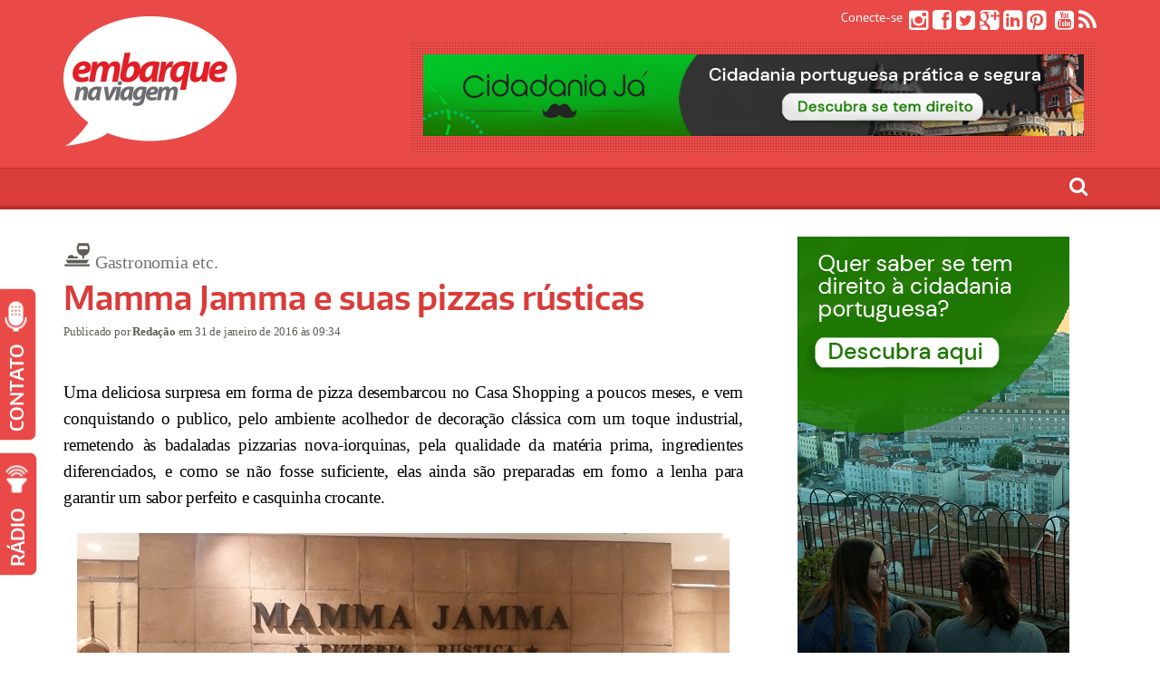

--- FILE ---
content_type: text/html; charset=UTF-8
request_url: https://embarquenaviagem.com/2016/01/31/mamma-jamma-e-suas-pizzas-rusticas/
body_size: 64494
content:
<!DOCTYPE html>
<!--[if IE 6]>
<html id="ie6" lang="pt-BR">
<![endif]-->
<!--[if IE 7]>
<html id="ie7" lang="pt-BR">
<![endif]-->
<!--[if IE 8]>
<html id="ie8" lang="pt-BR">
<![endif]-->
<!--[if !(IE 6) | !(IE 7) | !(IE 8)  ]><!-->
<html lang="pt-BR">
<!--<![endif]-->

<head>
	<script data-ad-client="ca-pub-9609290139299469" async src="https://pagead2.googlesyndication.com/pagead/js/adsbygoogle.js"></script>
	<script data-ad-client="ca-pub-9609290139299469" async src="https://pagead2.googlesyndication.com/pagead/js/adsbygoogle.js"></script>
	<!-- script async defer src="https://widget.getyourguide.com/v2/widget.js"></script-->
<meta charset="UTF-8" />
<meta name="viewport" content="width=device-width" />
<META NAME="RATING" CONTENT="general" >
<META NAME="DISTRIBUTION" CONTENT="global">
<title>Embarque na Viagem</title>
<meta name="description" CONTENT="Viagem, Cultura, Lifestyle, Gastronomia e Variedades">
<link rel="profile" href="https://gmpg.org/xfn/11" />
<link rel="pingback" href="https://embarquenaviagem.com/xmlrpc.php" />

<!--[if lt IE 9]>
<script src="https://embarquenaviagem.com/wp-content/themes/fp_santiago/js/html5.js" type="text/javascript"></script>
<![endif]-->

<meta property="og:image" content="https://embarquenaviagem.com/wp-content/uploads/Mamma-Jamma-1.jpg" />

<meta name='robots' content='index, follow, max-image-preview:large, max-snippet:-1, max-video-preview:-1' />
	<style>img:is([sizes="auto" i], [sizes^="auto," i]) { contain-intrinsic-size: 3000px 1500px }</style>
	
	<!-- This site is optimized with the Yoast SEO plugin v25.7 - https://yoast.com/wordpress/plugins/seo/ -->
	<title>Mamma Jamma e suas pizzas rústicas</title>
	<link rel="canonical" href="https://embarquenaviagem.com/2016/01/31/mamma-jamma-e-suas-pizzas-rusticas/" />
	<meta property="og:locale" content="pt_BR" />
	<meta property="og:type" content="article" />
	<meta property="og:title" content="Mamma Jamma e suas pizzas rústicas" />
	<meta property="og:description" content="Uma deliciosa surpresa em forma de pizza desembarcou no Casa Shopping a poucos meses, e vem conquistando o publico, pelo ambiente acolhedor de decoração clássica com um toque industrial, remetendo às badaladas pizzarias nova-iorquinas, pela qualidade da matéria prima, ingredientes diferenciados,..." />
	<meta property="og:url" content="https://embarquenaviagem.com/2016/01/31/mamma-jamma-e-suas-pizzas-rusticas/" />
	<meta property="og:site_name" content="Embarque na Viagem" />
	<meta property="article:publisher" content="https://www.facebook.com/Embarquenaviagem" />
	<meta property="article:published_time" content="2016-01-31T11:34:28+00:00" />
	<meta property="og:image" content="https://embarquenaviagem.com/wp-content/uploads/Mamma-Jamma-1.jpg" />
	<meta property="og:image:width" content="720" />
	<meta property="og:image:height" content="480" />
	<meta property="og:image:type" content="image/jpeg" />
	<meta name="author" content="Redação" />
	<meta name="twitter:card" content="summary_large_image" />
	<meta name="twitter:creator" content="@Embarque" />
	<meta name="twitter:site" content="@Embarque" />
	<meta name="twitter:label1" content="Escrito por" />
	<meta name="twitter:data1" content="Redação" />
	<meta name="twitter:label2" content="Est. tempo de leitura" />
	<meta name="twitter:data2" content="2 minutos" />
	<script type="application/ld+json" class="yoast-schema-graph">{"@context":"https://schema.org","@graph":[{"@type":"WebPage","@id":"https://embarquenaviagem.com/2016/01/31/mamma-jamma-e-suas-pizzas-rusticas/","url":"https://embarquenaviagem.com/2016/01/31/mamma-jamma-e-suas-pizzas-rusticas/","name":"Mamma Jamma e suas pizzas rústicas","isPartOf":{"@id":"https://embarquenaviagem.com/#website"},"primaryImageOfPage":{"@id":"https://embarquenaviagem.com/2016/01/31/mamma-jamma-e-suas-pizzas-rusticas/#primaryimage"},"image":{"@id":"https://embarquenaviagem.com/2016/01/31/mamma-jamma-e-suas-pizzas-rusticas/#primaryimage"},"thumbnailUrl":"https://embarquenaviagem.com/wp-content/uploads/Mamma-Jamma-1.jpg","datePublished":"2016-01-31T11:34:28+00:00","author":{"@id":"https://embarquenaviagem.com/#/schema/person/c5505aa7c965232892373ff5a9438032"},"breadcrumb":{"@id":"https://embarquenaviagem.com/2016/01/31/mamma-jamma-e-suas-pizzas-rusticas/#breadcrumb"},"inLanguage":"pt-BR","potentialAction":[{"@type":"ReadAction","target":["https://embarquenaviagem.com/2016/01/31/mamma-jamma-e-suas-pizzas-rusticas/"]}]},{"@type":"ImageObject","inLanguage":"pt-BR","@id":"https://embarquenaviagem.com/2016/01/31/mamma-jamma-e-suas-pizzas-rusticas/#primaryimage","url":"https://embarquenaviagem.com/wp-content/uploads/Mamma-Jamma-1.jpg","contentUrl":"https://embarquenaviagem.com/wp-content/uploads/Mamma-Jamma-1.jpg","width":720,"height":480},{"@type":"BreadcrumbList","@id":"https://embarquenaviagem.com/2016/01/31/mamma-jamma-e-suas-pizzas-rusticas/#breadcrumb","itemListElement":[{"@type":"ListItem","position":1,"name":"Início","item":"https://embarquenaviagem.com/"},{"@type":"ListItem","position":2,"name":"Mamma Jamma e suas pizzas rústicas"}]},{"@type":"WebSite","@id":"https://embarquenaviagem.com/#website","url":"https://embarquenaviagem.com/","name":"Embarque na Viagem","description":"Viagem, Cultura, Lifestyle, Gastronomia e Variedades","potentialAction":[{"@type":"SearchAction","target":{"@type":"EntryPoint","urlTemplate":"https://embarquenaviagem.com/?s={search_term_string}"},"query-input":{"@type":"PropertyValueSpecification","valueRequired":true,"valueName":"search_term_string"}}],"inLanguage":"pt-BR"},{"@type":"Person","@id":"https://embarquenaviagem.com/#/schema/person/c5505aa7c965232892373ff5a9438032","name":"Redação","url":"https://embarquenaviagem.com/author/embarque/"}]}</script>
	<!-- / Yoast SEO plugin. -->


<link rel='dns-prefetch' href='//platform-api.sharethis.com' />
<link rel="alternate" type="application/rss+xml" title="Feed para Embarque na Viagem &raquo;" href="https://embarquenaviagem.com/rss" />
<link rel="alternate" type="application/rss+xml" title="Feed de comentários para Embarque na Viagem &raquo;" href="https://embarquenaviagem.com/rss" />
<link rel="alternate" type="application/rss+xml" title="Feed de comentários para Embarque na Viagem &raquo; Mamma Jamma e suas pizzas rústicas" href="https://embarquenaviagem.com/2016/01/31/mamma-jamma-e-suas-pizzas-rusticas/feed/" />
<script type="text/javascript">
/* <![CDATA[ */
window._wpemojiSettings = {"baseUrl":"https:\/\/s.w.org\/images\/core\/emoji\/16.0.1\/72x72\/","ext":".png","svgUrl":"https:\/\/s.w.org\/images\/core\/emoji\/16.0.1\/svg\/","svgExt":".svg","source":{"concatemoji":"https:\/\/embarquenaviagem.com\/wp-includes\/js\/wp-emoji-release.min.js?ver=4b0dd4f3db1df55d5648a46a5e161340"}};
/*! This file is auto-generated */
!function(s,n){var o,i,e;function c(e){try{var t={supportTests:e,timestamp:(new Date).valueOf()};sessionStorage.setItem(o,JSON.stringify(t))}catch(e){}}function p(e,t,n){e.clearRect(0,0,e.canvas.width,e.canvas.height),e.fillText(t,0,0);var t=new Uint32Array(e.getImageData(0,0,e.canvas.width,e.canvas.height).data),a=(e.clearRect(0,0,e.canvas.width,e.canvas.height),e.fillText(n,0,0),new Uint32Array(e.getImageData(0,0,e.canvas.width,e.canvas.height).data));return t.every(function(e,t){return e===a[t]})}function u(e,t){e.clearRect(0,0,e.canvas.width,e.canvas.height),e.fillText(t,0,0);for(var n=e.getImageData(16,16,1,1),a=0;a<n.data.length;a++)if(0!==n.data[a])return!1;return!0}function f(e,t,n,a){switch(t){case"flag":return n(e,"\ud83c\udff3\ufe0f\u200d\u26a7\ufe0f","\ud83c\udff3\ufe0f\u200b\u26a7\ufe0f")?!1:!n(e,"\ud83c\udde8\ud83c\uddf6","\ud83c\udde8\u200b\ud83c\uddf6")&&!n(e,"\ud83c\udff4\udb40\udc67\udb40\udc62\udb40\udc65\udb40\udc6e\udb40\udc67\udb40\udc7f","\ud83c\udff4\u200b\udb40\udc67\u200b\udb40\udc62\u200b\udb40\udc65\u200b\udb40\udc6e\u200b\udb40\udc67\u200b\udb40\udc7f");case"emoji":return!a(e,"\ud83e\udedf")}return!1}function g(e,t,n,a){var r="undefined"!=typeof WorkerGlobalScope&&self instanceof WorkerGlobalScope?new OffscreenCanvas(300,150):s.createElement("canvas"),o=r.getContext("2d",{willReadFrequently:!0}),i=(o.textBaseline="top",o.font="600 32px Arial",{});return e.forEach(function(e){i[e]=t(o,e,n,a)}),i}function t(e){var t=s.createElement("script");t.src=e,t.defer=!0,s.head.appendChild(t)}"undefined"!=typeof Promise&&(o="wpEmojiSettingsSupports",i=["flag","emoji"],n.supports={everything:!0,everythingExceptFlag:!0},e=new Promise(function(e){s.addEventListener("DOMContentLoaded",e,{once:!0})}),new Promise(function(t){var n=function(){try{var e=JSON.parse(sessionStorage.getItem(o));if("object"==typeof e&&"number"==typeof e.timestamp&&(new Date).valueOf()<e.timestamp+604800&&"object"==typeof e.supportTests)return e.supportTests}catch(e){}return null}();if(!n){if("undefined"!=typeof Worker&&"undefined"!=typeof OffscreenCanvas&&"undefined"!=typeof URL&&URL.createObjectURL&&"undefined"!=typeof Blob)try{var e="postMessage("+g.toString()+"("+[JSON.stringify(i),f.toString(),p.toString(),u.toString()].join(",")+"));",a=new Blob([e],{type:"text/javascript"}),r=new Worker(URL.createObjectURL(a),{name:"wpTestEmojiSupports"});return void(r.onmessage=function(e){c(n=e.data),r.terminate(),t(n)})}catch(e){}c(n=g(i,f,p,u))}t(n)}).then(function(e){for(var t in e)n.supports[t]=e[t],n.supports.everything=n.supports.everything&&n.supports[t],"flag"!==t&&(n.supports.everythingExceptFlag=n.supports.everythingExceptFlag&&n.supports[t]);n.supports.everythingExceptFlag=n.supports.everythingExceptFlag&&!n.supports.flag,n.DOMReady=!1,n.readyCallback=function(){n.DOMReady=!0}}).then(function(){return e}).then(function(){var e;n.supports.everything||(n.readyCallback(),(e=n.source||{}).concatemoji?t(e.concatemoji):e.wpemoji&&e.twemoji&&(t(e.twemoji),t(e.wpemoji)))}))}((window,document),window._wpemojiSettings);
/* ]]> */
</script>
<style id='wp-emoji-styles-inline-css' type='text/css'>

	img.wp-smiley, img.emoji {
		display: inline !important;
		border: none !important;
		box-shadow: none !important;
		height: 1em !important;
		width: 1em !important;
		margin: 0 0.07em !important;
		vertical-align: -0.1em !important;
		background: none !important;
		padding: 0 !important;
	}
</style>
<link rel='stylesheet' id='wp-block-library-css' href='https://embarquenaviagem.com/wp-includes/css/dist/block-library/style.min.css?ver=4b0dd4f3db1df55d5648a46a5e161340' type='text/css' media='all' />
<style id='classic-theme-styles-inline-css' type='text/css'>
/*! This file is auto-generated */
.wp-block-button__link{color:#fff;background-color:#32373c;border-radius:9999px;box-shadow:none;text-decoration:none;padding:calc(.667em + 2px) calc(1.333em + 2px);font-size:1.125em}.wp-block-file__button{background:#32373c;color:#fff;text-decoration:none}
</style>
<style id='global-styles-inline-css' type='text/css'>
:root{--wp--preset--aspect-ratio--square: 1;--wp--preset--aspect-ratio--4-3: 4/3;--wp--preset--aspect-ratio--3-4: 3/4;--wp--preset--aspect-ratio--3-2: 3/2;--wp--preset--aspect-ratio--2-3: 2/3;--wp--preset--aspect-ratio--16-9: 16/9;--wp--preset--aspect-ratio--9-16: 9/16;--wp--preset--color--black: #000000;--wp--preset--color--cyan-bluish-gray: #abb8c3;--wp--preset--color--white: #ffffff;--wp--preset--color--pale-pink: #f78da7;--wp--preset--color--vivid-red: #cf2e2e;--wp--preset--color--luminous-vivid-orange: #ff6900;--wp--preset--color--luminous-vivid-amber: #fcb900;--wp--preset--color--light-green-cyan: #7bdcb5;--wp--preset--color--vivid-green-cyan: #00d084;--wp--preset--color--pale-cyan-blue: #8ed1fc;--wp--preset--color--vivid-cyan-blue: #0693e3;--wp--preset--color--vivid-purple: #9b51e0;--wp--preset--gradient--vivid-cyan-blue-to-vivid-purple: linear-gradient(135deg,rgba(6,147,227,1) 0%,rgb(155,81,224) 100%);--wp--preset--gradient--light-green-cyan-to-vivid-green-cyan: linear-gradient(135deg,rgb(122,220,180) 0%,rgb(0,208,130) 100%);--wp--preset--gradient--luminous-vivid-amber-to-luminous-vivid-orange: linear-gradient(135deg,rgba(252,185,0,1) 0%,rgba(255,105,0,1) 100%);--wp--preset--gradient--luminous-vivid-orange-to-vivid-red: linear-gradient(135deg,rgba(255,105,0,1) 0%,rgb(207,46,46) 100%);--wp--preset--gradient--very-light-gray-to-cyan-bluish-gray: linear-gradient(135deg,rgb(238,238,238) 0%,rgb(169,184,195) 100%);--wp--preset--gradient--cool-to-warm-spectrum: linear-gradient(135deg,rgb(74,234,220) 0%,rgb(151,120,209) 20%,rgb(207,42,186) 40%,rgb(238,44,130) 60%,rgb(251,105,98) 80%,rgb(254,248,76) 100%);--wp--preset--gradient--blush-light-purple: linear-gradient(135deg,rgb(255,206,236) 0%,rgb(152,150,240) 100%);--wp--preset--gradient--blush-bordeaux: linear-gradient(135deg,rgb(254,205,165) 0%,rgb(254,45,45) 50%,rgb(107,0,62) 100%);--wp--preset--gradient--luminous-dusk: linear-gradient(135deg,rgb(255,203,112) 0%,rgb(199,81,192) 50%,rgb(65,88,208) 100%);--wp--preset--gradient--pale-ocean: linear-gradient(135deg,rgb(255,245,203) 0%,rgb(182,227,212) 50%,rgb(51,167,181) 100%);--wp--preset--gradient--electric-grass: linear-gradient(135deg,rgb(202,248,128) 0%,rgb(113,206,126) 100%);--wp--preset--gradient--midnight: linear-gradient(135deg,rgb(2,3,129) 0%,rgb(40,116,252) 100%);--wp--preset--font-size--small: 13px;--wp--preset--font-size--medium: 20px;--wp--preset--font-size--large: 36px;--wp--preset--font-size--x-large: 42px;--wp--preset--spacing--20: 0.44rem;--wp--preset--spacing--30: 0.67rem;--wp--preset--spacing--40: 1rem;--wp--preset--spacing--50: 1.5rem;--wp--preset--spacing--60: 2.25rem;--wp--preset--spacing--70: 3.38rem;--wp--preset--spacing--80: 5.06rem;--wp--preset--shadow--natural: 6px 6px 9px rgba(0, 0, 0, 0.2);--wp--preset--shadow--deep: 12px 12px 50px rgba(0, 0, 0, 0.4);--wp--preset--shadow--sharp: 6px 6px 0px rgba(0, 0, 0, 0.2);--wp--preset--shadow--outlined: 6px 6px 0px -3px rgba(255, 255, 255, 1), 6px 6px rgba(0, 0, 0, 1);--wp--preset--shadow--crisp: 6px 6px 0px rgba(0, 0, 0, 1);}:where(.is-layout-flex){gap: 0.5em;}:where(.is-layout-grid){gap: 0.5em;}body .is-layout-flex{display: flex;}.is-layout-flex{flex-wrap: wrap;align-items: center;}.is-layout-flex > :is(*, div){margin: 0;}body .is-layout-grid{display: grid;}.is-layout-grid > :is(*, div){margin: 0;}:where(.wp-block-columns.is-layout-flex){gap: 2em;}:where(.wp-block-columns.is-layout-grid){gap: 2em;}:where(.wp-block-post-template.is-layout-flex){gap: 1.25em;}:where(.wp-block-post-template.is-layout-grid){gap: 1.25em;}.has-black-color{color: var(--wp--preset--color--black) !important;}.has-cyan-bluish-gray-color{color: var(--wp--preset--color--cyan-bluish-gray) !important;}.has-white-color{color: var(--wp--preset--color--white) !important;}.has-pale-pink-color{color: var(--wp--preset--color--pale-pink) !important;}.has-vivid-red-color{color: var(--wp--preset--color--vivid-red) !important;}.has-luminous-vivid-orange-color{color: var(--wp--preset--color--luminous-vivid-orange) !important;}.has-luminous-vivid-amber-color{color: var(--wp--preset--color--luminous-vivid-amber) !important;}.has-light-green-cyan-color{color: var(--wp--preset--color--light-green-cyan) !important;}.has-vivid-green-cyan-color{color: var(--wp--preset--color--vivid-green-cyan) !important;}.has-pale-cyan-blue-color{color: var(--wp--preset--color--pale-cyan-blue) !important;}.has-vivid-cyan-blue-color{color: var(--wp--preset--color--vivid-cyan-blue) !important;}.has-vivid-purple-color{color: var(--wp--preset--color--vivid-purple) !important;}.has-black-background-color{background-color: var(--wp--preset--color--black) !important;}.has-cyan-bluish-gray-background-color{background-color: var(--wp--preset--color--cyan-bluish-gray) !important;}.has-white-background-color{background-color: var(--wp--preset--color--white) !important;}.has-pale-pink-background-color{background-color: var(--wp--preset--color--pale-pink) !important;}.has-vivid-red-background-color{background-color: var(--wp--preset--color--vivid-red) !important;}.has-luminous-vivid-orange-background-color{background-color: var(--wp--preset--color--luminous-vivid-orange) !important;}.has-luminous-vivid-amber-background-color{background-color: var(--wp--preset--color--luminous-vivid-amber) !important;}.has-light-green-cyan-background-color{background-color: var(--wp--preset--color--light-green-cyan) !important;}.has-vivid-green-cyan-background-color{background-color: var(--wp--preset--color--vivid-green-cyan) !important;}.has-pale-cyan-blue-background-color{background-color: var(--wp--preset--color--pale-cyan-blue) !important;}.has-vivid-cyan-blue-background-color{background-color: var(--wp--preset--color--vivid-cyan-blue) !important;}.has-vivid-purple-background-color{background-color: var(--wp--preset--color--vivid-purple) !important;}.has-black-border-color{border-color: var(--wp--preset--color--black) !important;}.has-cyan-bluish-gray-border-color{border-color: var(--wp--preset--color--cyan-bluish-gray) !important;}.has-white-border-color{border-color: var(--wp--preset--color--white) !important;}.has-pale-pink-border-color{border-color: var(--wp--preset--color--pale-pink) !important;}.has-vivid-red-border-color{border-color: var(--wp--preset--color--vivid-red) !important;}.has-luminous-vivid-orange-border-color{border-color: var(--wp--preset--color--luminous-vivid-orange) !important;}.has-luminous-vivid-amber-border-color{border-color: var(--wp--preset--color--luminous-vivid-amber) !important;}.has-light-green-cyan-border-color{border-color: var(--wp--preset--color--light-green-cyan) !important;}.has-vivid-green-cyan-border-color{border-color: var(--wp--preset--color--vivid-green-cyan) !important;}.has-pale-cyan-blue-border-color{border-color: var(--wp--preset--color--pale-cyan-blue) !important;}.has-vivid-cyan-blue-border-color{border-color: var(--wp--preset--color--vivid-cyan-blue) !important;}.has-vivid-purple-border-color{border-color: var(--wp--preset--color--vivid-purple) !important;}.has-vivid-cyan-blue-to-vivid-purple-gradient-background{background: var(--wp--preset--gradient--vivid-cyan-blue-to-vivid-purple) !important;}.has-light-green-cyan-to-vivid-green-cyan-gradient-background{background: var(--wp--preset--gradient--light-green-cyan-to-vivid-green-cyan) !important;}.has-luminous-vivid-amber-to-luminous-vivid-orange-gradient-background{background: var(--wp--preset--gradient--luminous-vivid-amber-to-luminous-vivid-orange) !important;}.has-luminous-vivid-orange-to-vivid-red-gradient-background{background: var(--wp--preset--gradient--luminous-vivid-orange-to-vivid-red) !important;}.has-very-light-gray-to-cyan-bluish-gray-gradient-background{background: var(--wp--preset--gradient--very-light-gray-to-cyan-bluish-gray) !important;}.has-cool-to-warm-spectrum-gradient-background{background: var(--wp--preset--gradient--cool-to-warm-spectrum) !important;}.has-blush-light-purple-gradient-background{background: var(--wp--preset--gradient--blush-light-purple) !important;}.has-blush-bordeaux-gradient-background{background: var(--wp--preset--gradient--blush-bordeaux) !important;}.has-luminous-dusk-gradient-background{background: var(--wp--preset--gradient--luminous-dusk) !important;}.has-pale-ocean-gradient-background{background: var(--wp--preset--gradient--pale-ocean) !important;}.has-electric-grass-gradient-background{background: var(--wp--preset--gradient--electric-grass) !important;}.has-midnight-gradient-background{background: var(--wp--preset--gradient--midnight) !important;}.has-small-font-size{font-size: var(--wp--preset--font-size--small) !important;}.has-medium-font-size{font-size: var(--wp--preset--font-size--medium) !important;}.has-large-font-size{font-size: var(--wp--preset--font-size--large) !important;}.has-x-large-font-size{font-size: var(--wp--preset--font-size--x-large) !important;}
:where(.wp-block-post-template.is-layout-flex){gap: 1.25em;}:where(.wp-block-post-template.is-layout-grid){gap: 1.25em;}
:where(.wp-block-columns.is-layout-flex){gap: 2em;}:where(.wp-block-columns.is-layout-grid){gap: 2em;}
:root :where(.wp-block-pullquote){font-size: 1.5em;line-height: 1.6;}
</style>
<link rel='stylesheet' id='dashicons-css' href='https://embarquenaviagem.com/wp-includes/css/dashicons.min.css?ver=4b0dd4f3db1df55d5648a46a5e161340' type='text/css' media='all' />
<link rel='stylesheet' id='admin-bar-css' href='https://embarquenaviagem.com/wp-includes/css/admin-bar.min.css?ver=4b0dd4f3db1df55d5648a46a5e161340' type='text/css' media='all' />
<style id='admin-bar-inline-css' type='text/css'>

    /* Hide CanvasJS credits for P404 charts specifically */
    #p404RedirectChart .canvasjs-chart-credit {
        display: none !important;
    }
    
    #p404RedirectChart canvas {
        border-radius: 6px;
    }

    .p404-redirect-adminbar-weekly-title {
        font-weight: bold;
        font-size: 14px;
        color: #fff;
        margin-bottom: 6px;
    }

    #wpadminbar #wp-admin-bar-p404_free_top_button .ab-icon:before {
        content: "\f103";
        color: #dc3545;
        top: 3px;
    }
    
    #wp-admin-bar-p404_free_top_button .ab-item {
        min-width: 80px !important;
        padding: 0px !important;
    }
    
    /* Ensure proper positioning and z-index for P404 dropdown */
    .p404-redirect-adminbar-dropdown-wrap { 
        min-width: 0; 
        padding: 0;
        position: static !important;
    }
    
    #wpadminbar #wp-admin-bar-p404_free_top_button_dropdown {
        position: static !important;
    }
    
    #wpadminbar #wp-admin-bar-p404_free_top_button_dropdown .ab-item {
        padding: 0 !important;
        margin: 0 !important;
    }
    
    .p404-redirect-dropdown-container {
        min-width: 340px;
        padding: 18px 18px 12px 18px;
        background: #23282d !important;
        color: #fff;
        border-radius: 12px;
        box-shadow: 0 8px 32px rgba(0,0,0,0.25);
        margin-top: 10px;
        position: relative !important;
        z-index: 999999 !important;
        display: block !important;
        border: 1px solid #444;
    }
    
    /* Ensure P404 dropdown appears on hover */
    #wpadminbar #wp-admin-bar-p404_free_top_button .p404-redirect-dropdown-container { 
        display: none !important;
    }
    
    #wpadminbar #wp-admin-bar-p404_free_top_button:hover .p404-redirect-dropdown-container { 
        display: block !important;
    }
    
    #wpadminbar #wp-admin-bar-p404_free_top_button:hover #wp-admin-bar-p404_free_top_button_dropdown .p404-redirect-dropdown-container {
        display: block !important;
    }
    
    .p404-redirect-card {
        background: #2c3338;
        border-radius: 8px;
        padding: 18px 18px 12px 18px;
        box-shadow: 0 2px 8px rgba(0,0,0,0.07);
        display: flex;
        flex-direction: column;
        align-items: flex-start;
        border: 1px solid #444;
    }
    
    .p404-redirect-btn {
        display: inline-block;
        background: #dc3545;
        color: #fff !important;
        font-weight: bold;
        padding: 5px 22px;
        border-radius: 8px;
        text-decoration: none;
        font-size: 17px;
        transition: background 0.2s, box-shadow 0.2s;
        margin-top: 8px;
        box-shadow: 0 2px 8px rgba(220,53,69,0.15);
        text-align: center;
        line-height: 1.6;
    }
    
    .p404-redirect-btn:hover {
        background: #c82333;
        color: #fff !important;
        box-shadow: 0 4px 16px rgba(220,53,69,0.25);
    }
    
    /* Prevent conflicts with other admin bar dropdowns */
    #wpadminbar .ab-top-menu > li:hover > .ab-item,
    #wpadminbar .ab-top-menu > li.hover > .ab-item {
        z-index: auto;
    }
    
    #wpadminbar #wp-admin-bar-p404_free_top_button:hover > .ab-item {
        z-index: 999998 !important;
    }
    
</style>
<link rel='stylesheet' id='share-this-share-buttons-sticky-css' href='https://embarquenaviagem.com/wp-content/plugins/sharethis-share-buttons/css/mu-style.css?ver=1756144838' type='text/css' media='all' />
<link rel='stylesheet' id='fp-style-css' href='https://embarquenaviagem.com/wp-content/themes/fp_santiago-child/style.css?ver=4b0dd4f3db1df55d5648a46a5e161340' type='text/css' media='all' />
<link rel='stylesheet' id='fp-font-awesome-css' href='https://embarquenaviagem.com/wp-content/themes/fp_santiago/css/fonts/font-awesome/css/font-awesome.min.css?ver=4b0dd4f3db1df55d5648a46a5e161340' type='text/css' media='all' />
<script type="text/javascript" src="//platform-api.sharethis.com/js/sharethis.js?ver=2.3.6#property=66ba4c2005ca7400190598e8&amp;product=inline-buttons&amp;source=sharethis-share-buttons-wordpress" id="share-this-share-buttons-mu-js"></script>
<script type="text/javascript" src="https://embarquenaviagem.com/wp-includes/js/jquery/jquery.min.js?ver=3.7.1" id="jquery-core-js"></script>
<script type="text/javascript" src="https://embarquenaviagem.com/wp-includes/js/jquery/jquery-migrate.min.js?ver=3.4.1" id="jquery-migrate-js"></script>
<link rel="https://api.w.org/" href="https://embarquenaviagem.com/wp-json/" /><link rel="alternate" title="JSON" type="application/json" href="https://embarquenaviagem.com/wp-json/wp/v2/posts/48533" /><link rel="alternate" title="oEmbed (JSON)" type="application/json+oembed" href="https://embarquenaviagem.com/wp-json/oembed/1.0/embed?url=https%3A%2F%2Fembarquenaviagem.com%2F2016%2F01%2F31%2Fmamma-jamma-e-suas-pizzas-rusticas%2F" />
<link rel="alternate" title="oEmbed (XML)" type="text/xml+oembed" href="https://embarquenaviagem.com/wp-json/oembed/1.0/embed?url=https%3A%2F%2Fembarquenaviagem.com%2F2016%2F01%2F31%2Fmamma-jamma-e-suas-pizzas-rusticas%2F&#038;format=xml" />
<!-- Global site tag (gtag.js) - Google Analytics -->
<script async src="https://www.googletagmanager.com/gtag/js?id=UA-25456546-1"></script>
<script>
  window.dataLayer = window.dataLayer || [];
  function gtag(){dataLayer.push(arguments);}
  gtag('js', new Date());

  gtag('config', 'UA-25456546-1');
</script>

		<!-- GA Google Analytics @ https://m0n.co/ga -->
		<script async src="https://www.googletagmanager.com/gtag/js?id=UA-25456546-1"></script>
		<script>
			window.dataLayer = window.dataLayer || [];
			function gtag(){dataLayer.push(arguments);}
			gtag('js', new Date());
			gtag('config', 'UA-25456546-1');
		</script>

	<link rel="shortcut icon" href="https://www.embarquenaviagem.com/wp-content/uploads/2019/10/logo-embarque-na-viagem-16.png" />	
		<style type="text/css" id="wp-custom-css">
			article .entry-content p {
	text-align: justify;
} 
article {
  font-size: 19px !important;
  line-height: 1.55 !important;
  padding-top: 5px !important;
  margin-bottom: 1.1 !important;
  letter-spacing: -0.2px !important;
  font-weight: 500 !important;
  font-family: "Open Sans" !important;
	color: #000;
}		</style>
			<meta name="twitter:card" content="summary"></meta>
</head>
	<!-- meta name="msvalidate.01" content="B25CD2C02075ACF48371D1570E2E2EED" /-->
<body data-rsssl=1 class="wp-singular post-template-default single single-post postid-48533 single-format-standard wp-theme-fp_santiago wp-child-theme-fp_santiago-child">
			
	<header id="header">		
		<div class="logo-section container">
			<div class="logo">			
									<h1>
						<a href="https://embarquenaviagem.com" title="Embarque na Viagem">
							<img src="https://www.embarquenaviagem.com/wp-content/uploads/2015/01/logo-embarque-na-viagem.png" alt="Embarque na Viagem" />
						</a>
					</h1>	
					
			</div>
			
			<div class="banner">
				<aside id="custom_html-2" class="widget_text widget widget_custom_html"><div class="textwidget custom-html-widget"><!-- wp:image {"align":"center","id":79067,"sizeSlug":"large","linkDestination":"custom"} -->
<div class="wp-block-image"><figure class="aligncenter size-large"><a href="https://cidadaniaja.com.br/cidadania-portuguesa/?utm_source=referral&amp;utm_medium=cpc&amp;utm_campaign=embarquenaviagem.bannertopo" target="_blank" rel="noreferrer noopener"><img src="https://www.embarquenaviagem.com/wp-content/uploads/2020/02/embarquenaviagem.topo_.png" alt="" class="wp-image-79067"/></a></figure></div>
<!-- /wp:image --></div></aside>			</div>

			<!-- LINKS REDES SOCIAIS TOPO -->
			<div class="social-net">
				<span>Conecte-se</span>					
									<a href="https://www.instagram.com/embarquenaviagem/" target="blank"><span class="fa fa-instagram"></span></a>
				
									<a href="https://www.facebook.com/Embarquenaviagem" target="blank"><span class="fa fa-facebook-square"></span></a>
				
									<a href="https://twitter.com/Embarque" target="blank"><span class="fa fa-twitter-square"></span></a>
				
									<a href="https://flipboard.com/@portalenv"><span class="fa fa-google-plus-square"></span></a>
								
									<a href="https://www.linkedin.com/company/embarquenaviagem"><span class="fa fa-linkedin-square"></span></a>
								
									<a href="https://br.pinterest.com/embarquenaviagem"><span class="fa fa-pinterest-square"></span></a>
									
				
									<a href="https://embarquenaviagem.com/rss"><span class="fa fa-dribbble-square"></span></a>
								
									<a href="https://www.youtube.com/user/embarquenaviagem?sub_confirmation=1"><span class="fa fa-youtube-square"></span></a>
								
									<a href="https://embarquenaviagem.com/rss"><span class="fa fa-rss"></span></a>
							</div>
		</div>


		<div class="search-box container">
			<div id="sb-search" class="sb-search">
				<form role="search" method="get" action="https://embarquenaviagem.com/">
					<input class="sb-search-input" type="search" id="search" placeholder="O que você procura?" value="" name="s" title="Pesquisar por:">
					<input class="sb-search-submit" type="submit">
					<span class="sb-icon-search"></span>
				</form>
			</div>
		</div>
		
		<div class="menu-section clearfix">	
		<div class="container">			
			<nav class="primary-menu clearfix">												
				<ul id="menu-main-menu" class="sf-menu"><li id="menu-item-46647" class="menu-item menu-item-type-post_type menu-item-object-page menu-item-home menu-item-46647"><a href="https://embarquenaviagem.com/">Homepage</a></li>
<li id="menu-item-178" class="menu-item menu-item-type-post_type menu-item-object-page menu-item-has-children menu-item-178"><a href="https://embarquenaviagem.com/quem-somos/">Quem somos</a>
<ul class="sub-menu">
	<li id="menu-item-51584" class="menu-item menu-item-type-post_type menu-item-object-page menu-item-51584"><a href="https://embarquenaviagem.com/publicidade/">Publicidade</a></li>
	<li id="menu-item-203" class="menu-item menu-item-type-post_type menu-item-object-page menu-item-203"><a href="https://embarquenaviagem.com/contato/">Contato</a></li>
	<li id="menu-item-78492" class="menu-item menu-item-type-post_type menu-item-object-page menu-item-78492"><a href="https://embarquenaviagem.com/gestao-de-redes-sociais/">Gestão de redes sociais</a></li>
</ul>
</li>
<li id="menu-item-180" class="menu-item menu-item-type-custom menu-item-object-custom menu-item-has-children menu-item-180"><a>Categorias</a>
<ul class="sub-menu">
	<li id="menu-item-179" class="menu-item menu-item-type-post_type menu-item-object-page menu-item-179"><a href="https://embarquenaviagem.com/colunistas/">Colunistas</a></li>
	<li id="menu-item-39532" class="menu-item menu-item-type-taxonomy menu-item-object-category menu-item-39532"><a href="https://embarquenaviagem.com/category/cultura-entretenimento/">Cultura &amp; Entretenimento</a></li>
	<li id="menu-item-41890" class="menu-item menu-item-type-taxonomy menu-item-object-category menu-item-has-children menu-item-41890"><a href="https://embarquenaviagem.com/category/dicas-destinos/">Dicas &amp; Destinos</a>
	<ul class="sub-menu">
		<li id="menu-item-68279" class="menu-item menu-item-type-taxonomy menu-item-object-category menu-item-68279"><a href="https://embarquenaviagem.com/category/ministerio-turismo/discover-brazil/">Discover Brazil</a></li>
	</ul>
</li>
	<li id="menu-item-70687" class="menu-item menu-item-type-taxonomy menu-item-object-category menu-item-70687"><a href="https://embarquenaviagem.com/category/gay-travel-fun/">Gay Travel &amp; Fun</a></li>
	<li id="menu-item-39535" class="menu-item menu-item-type-taxonomy menu-item-object-category menu-item-39535"><a href="https://embarquenaviagem.com/category/esporte-aventura/">Esporte &amp; Aventura</a></li>
	<li id="menu-item-39536" class="menu-item menu-item-type-taxonomy menu-item-object-category current-post-ancestor current-menu-parent current-post-parent menu-item-39536"><a href="https://embarquenaviagem.com/category/gastronomia/">Gastronomia etc.</a></li>
	<li id="menu-item-41665" class="menu-item menu-item-type-taxonomy menu-item-object-category menu-item-41665"><a href="https://embarquenaviagem.com/category/descubra-portugal/">Descubra Portugal</a></li>
	<li id="menu-item-39537" class="menu-item menu-item-type-taxonomy menu-item-object-category menu-item-39537"><a href="https://embarquenaviagem.com/category/hospedagem/">Hospedagem</a></li>
	<li id="menu-item-51577" class="menu-item menu-item-type-taxonomy menu-item-object-category menu-item-has-children menu-item-51577"><a href="https://embarquenaviagem.com/category/life-style/">Life &#038; Style</a>
	<ul class="sub-menu">
		<li id="menu-item-51578" class="menu-item menu-item-type-taxonomy menu-item-object-category menu-item-51578"><a href="https://embarquenaviagem.com/category/life-style/bem-estar/">Saúde &amp; Bem Estar</a></li>
		<li id="menu-item-51579" class="menu-item menu-item-type-taxonomy menu-item-object-category menu-item-51579"><a href="https://embarquenaviagem.com/category/life-style/estilo/">Moda &amp; Estilo</a></li>
		<li id="menu-item-51580" class="menu-item menu-item-type-taxonomy menu-item-object-category menu-item-51580"><a href="https://embarquenaviagem.com/category/life-style/lua-de-mel/">Lua de Mel &amp; Luxo</a></li>
	</ul>
</li>
	<li id="menu-item-39540" class="menu-item menu-item-type-taxonomy menu-item-object-category menu-item-has-children menu-item-39540"><a href="https://embarquenaviagem.com/category/life-style/mundo-acessivel-sustentavel/">Mundo Acessível &#038; Sustentável</a>
	<ul class="sub-menu">
		<li id="menu-item-39530" class="menu-item menu-item-type-taxonomy menu-item-object-category menu-item-39530"><a href="https://embarquenaviagem.com/category/life-style/mundo-acessivel-sustentavel/viajante-sangue-bom/">Ações Sociais</a></li>
	</ul>
</li>
	<li id="menu-item-47800" class="menu-item menu-item-type-taxonomy menu-item-object-category menu-item-has-children menu-item-47800"><a href="https://embarquenaviagem.com/category/transportes-servicos/">Turismo &#038; Negócios</a>
	<ul class="sub-menu">
		<li id="menu-item-39544" class="menu-item menu-item-type-taxonomy menu-item-object-category menu-item-39544"><a href="https://embarquenaviagem.com/category/variedade-e-tecnologia/">Variedades &amp; Tecnologia</a></li>
	</ul>
</li>
</ul>
</li>
<li id="menu-item-41892" class="menu-item menu-item-type-custom menu-item-object-custom menu-item-41892"><a href="https://www.segurospromo.com.br/p/embarquenaviagem/parceiro?cupom=EMBARQUENAVIAGEM">Seguro Viagem</a></li>
<li id="menu-item-56145" class="menu-item menu-item-type-custom menu-item-object-custom menu-item-56145"><a href="https://mystore.mysimtravel.com/embarquenaviagem">Chip Internacional &#8211; Internet</a></li>
<li id="menu-item-63496" class="menu-item menu-item-type-custom menu-item-object-custom menu-item-63496"><a href="https://www.weplann.com.br/embarquenaviagem/">Passeios, musicais e atrações</a></li>
<li id="menu-item-72308" class="menu-item menu-item-type-custom menu-item-object-custom menu-item-72308"><a href="https://www.booking.com/?aid=1482640">Booking</a></li>
</ul>			</nav>
			</div>
		</div>	
		<!-- meta name="msvalidate.01" content="B25CD2C02075ACF48371D1570E2E2EED" /-->
	</header>

	<div class="container" class="hfeed">
		
	<div id="main">	
		
	<div class="content-wrap row">	
<div class="single-post col-md-8">
	
			
<div class="post-wrap">
<article id="post-48533" class="post-48533 post type-post status-publish format-standard has-post-thumbnail hentry category-gastronomia tag-mamma-jamma tag-pizza tag-pizzaria">	
	
	<header class="entry-header">

		<div class="single-post-cat">
							<a href="https://embarquenaviagem.com/category/gastronomia/">Gastronomia etc.</a>					
					
		</div>
			
		<h1>Mamma Jamma e suas pizzas rústicas</h1>
		 
					<div class="entry-meta">
				
				<div class="post-publish">
					Publicado por <b><a href="https://embarquenaviagem.com/author/embarque/" title="Posts de Redação" rel="author">Redação</a> </b> em 
					<span class="date">
						31 de janeiro de 2016					</span>
						às 09:34				</div>

								
							</div>
			</header>		
				
		<div class="entry-content">
					

			<div style="margin-top: 0px; margin-bottom: 0px;" class="sharethis-inline-share-buttons" ></div><p style="text-align: justify;">Uma deliciosa surpresa em forma de pizza desembarcou no Casa Shopping a poucos meses, e vem conquistando o publico, pelo ambiente acolhedor de decoração clássica com um toque industrial, remetendo às badaladas pizzarias nova-iorquinas, pela qualidade da matéria prima, ingredientes diferenciados, e como se não fosse suficiente, elas ainda são preparadas em forno a lenha para garantir um sabor perfeito e casquinha crocante.</p>
<div id="attachment_48535" style="width: 730px" class="wp-caption aligncenter"><a href="https://www.embarquenaviagem.com/2016/01/31/mamma-jamma-e-suas-pizzas-rusticas/mamma-jamma-2/" rel="attachment wp-att-48535"><img fetchpriority="high" decoding="async" aria-describedby="caption-attachment-48535" class="wp-image-48535 size-full" src="https://www.embarquenaviagem.com/wp-content/uploads/Mamma-Jamma-2.jpg" alt="Mamma Jamma (2)" width="720" height="432" srcset="https://embarquenaviagem.com/wp-content/uploads/Mamma-Jamma-2.jpg 720w, https://embarquenaviagem.com/wp-content/uploads/Mamma-Jamma-2-300x180.jpg 300w" sizes="(max-width: 720px) 100vw, 720px" /></a><p id="caption-attachment-48535" class="wp-caption-text">Mamma Jamma. Foto: Fabricia Perrotta</p></div>
<p style="text-align: justify;">Não só de pizza vive o Mamma Jamma, o cardápio também é composto por massas, saladas, divinas sobremesas, e uma carta de azeites prepara pelo azeitólogo Marcelo Scofano que selecionou sete rótulos de Extra Virgens, alem dos 12 azeites sazonais, para os clientes regarem as redondas à vontade.</p>
<div id="attachment_48536" style="width: 730px" class="wp-caption aligncenter"><a href="https://www.embarquenaviagem.com/2016/01/31/mamma-jamma-e-suas-pizzas-rusticas/pao-portuguesa-mamma-jamma-5/" rel="attachment wp-att-48536"><img decoding="async" aria-describedby="caption-attachment-48536" class="wp-image-48536 size-full" src="https://www.embarquenaviagem.com/wp-content/uploads/Pão-Portuguesa-Mamma-Jamma-5.jpg" alt="Pão Portuguesa - Mamma Jamma (5)" width="720" height="677" srcset="https://embarquenaviagem.com/wp-content/uploads/Pão-Portuguesa-Mamma-Jamma-5.jpg 720w, https://embarquenaviagem.com/wp-content/uploads/Pão-Portuguesa-Mamma-Jamma-5-300x282.jpg 300w" sizes="(max-width: 720px) 100vw, 720px" /></a><p id="caption-attachment-48536" class="wp-caption-text">Pão Portuguesa. Foto: Fabricia Perrotta</p></div>
<p style="text-align: justify;">Agora para o verão o Mamma Jamma apresenta novidades como o <strong>Pão Portuguesa</strong>, preparado com presunto, muçarela de cura especial, cebola e azeitonas, tem também o <strong>Pão rústico de alho poró</strong>, uma deliciosa combinação de alho-poró com cream cheese gratinado e muçarela no forno a lenha e como não poderia faltar, <strong>Pizza di Spinaci &amp; Formaggio di Capra</strong>, feita com espinafre salteados, molho de tomate natural, muçarela de cura especial, queijo de cabra e ovo estrelado.</p>
<div id="attachment_48537" style="width: 730px" class="wp-caption aligncenter"><a href="https://www.embarquenaviagem.com/2016/01/31/mamma-jamma-e-suas-pizzas-rusticas/shitake-inteiro-a-provance-mamma-jamma-6/" rel="attachment wp-att-48537"><img decoding="async" aria-describedby="caption-attachment-48537" class="size-full wp-image-48537" src="https://www.embarquenaviagem.com/wp-content/uploads/Shitake-inteiro-à-Provance-Mamma-Jamma-6.jpg" alt="Shitake inteiro à Provance. Foto: Fabricia Perrotta" width="720" height="415" srcset="https://embarquenaviagem.com/wp-content/uploads/Shitake-inteiro-à-Provance-Mamma-Jamma-6.jpg 720w, https://embarquenaviagem.com/wp-content/uploads/Shitake-inteiro-à-Provance-Mamma-Jamma-6-300x173.jpg 300w" sizes="(max-width: 720px) 100vw, 720px" /></a><p id="caption-attachment-48537" class="wp-caption-text">Shitake inteiro à Provance. Foto: Fabricia Perrotta</p></div>
<p style="text-align: justify;">E para fechar com chave de ouro, a sobremesa, <strong>Delícia Deleite</strong>, uma massa extremamente crocante aberta ao meio, com dupla camada de doce de leite argentino, amêndoas e gotas de chocolate belga branco.</p>
<div id="attachment_48538" style="width: 730px" class="wp-caption aligncenter"><a href="https://www.embarquenaviagem.com/2016/01/31/mamma-jamma-e-suas-pizzas-rusticas/pizza-doce-deleite-mamma-jamma-8/" rel="attachment wp-att-48538"><img loading="lazy" decoding="async" aria-describedby="caption-attachment-48538" class="size-full wp-image-48538" src="https://www.embarquenaviagem.com/wp-content/uploads/Pizza-Doce-Deleite-Mamma-Jamma-8.jpg" alt="Pizza Doce Deleite. Foto: Fabricia Perrotta" width="720" height="429" srcset="https://embarquenaviagem.com/wp-content/uploads/Pizza-Doce-Deleite-Mamma-Jamma-8.jpg 720w, https://embarquenaviagem.com/wp-content/uploads/Pizza-Doce-Deleite-Mamma-Jamma-8-300x179.jpg 300w" sizes="auto, (max-width: 720px) 100vw, 720px" /></a><p id="caption-attachment-48538" class="wp-caption-text">Pizza Doce Deleite. Foto: Fabricia Perrotta</p></div>
<p style="text-align: center;"><strong>Mamma Jamma</strong> – <a href="https://www.mammajamma.com.br/" target="_blank">www.mammajamma.com.br</a></p>
<p style="text-align: center;"><strong>Jardim Botânico</strong><br />
Rua Saturnino de Brito, n° 50.<br />
Telefone: (21) 3875-1223.<br />
De domingo a quinta de 18h às 00h, sexta e sábado de 18h às 01h.</p>
<p style="text-align: center;"><strong>Mamma Jamma </strong><br />
<strong>Barra da Tijuca</strong><br />
Av. Ayrton Senna, 2150, Bloco O &#8211; Casa Shopping.<br />
Telefone: (21) 2108-6411.<br />
De domingo a quinta de 12h às 00h, sexta e sábado de 12h às 01h.</p>
<div id="attachment_48539" style="width: 730px" class="wp-caption aligncenter"><a href="https://www.embarquenaviagem.com/2016/01/31/mamma-jamma-e-suas-pizzas-rusticas/pizza-di-spinaci-formagio-de-capra-mamma-jamma-3/" rel="attachment wp-att-48539"><img loading="lazy" decoding="async" aria-describedby="caption-attachment-48539" class="size-full wp-image-48539" src="https://www.embarquenaviagem.com/wp-content/uploads/Pizza-di-Spinaci-Formagio-de-Capra-Mamma-Jamma-3.jpg" alt="Pizza di Spinaci &amp; Formagio de Capra. Foto: Fabricia Perrotta" width="720" height="462" srcset="https://embarquenaviagem.com/wp-content/uploads/Pizza-di-Spinaci-Formagio-de-Capra-Mamma-Jamma-3.jpg 720w, https://embarquenaviagem.com/wp-content/uploads/Pizza-di-Spinaci-Formagio-de-Capra-Mamma-Jamma-3-300x193.jpg 300w" sizes="auto, (max-width: 720px) 100vw, 720px" /></a><p id="caption-attachment-48539" class="wp-caption-text">Pizza di Spinaci &amp; Formagio de Capra. Foto: Fabricia Perrotta</p></div>
					</div><!-- /entry-content -->
		
		<div class="entry-footer">
			<!-- <div class="categories"><span class="icon"><i class="fa fa-folder"></i></span><a href="https://embarquenaviagem.com/category/gastronomia/" rel="category tag">Gastronomia etc.</a></div> -->
			<div class="tags"><span class="icon"><i class="fa fa-tags"></i> Tags</span><a href="https://embarquenaviagem.com/tag/mamma-jamma/" rel="tag">Mamma Jamma</a> <a href="https://embarquenaviagem.com/tag/pizza/" rel="tag">Pizza</a> <a href="https://embarquenaviagem.com/tag/pizzaria/" rel="tag">Pizzaria</a></div>		</div>
		
	</article><!-- /post-48533 -->

</div><!-- /post-wrap -->		<div id="comments">
	
	
	
		<div id="respond" class="comment-respond">
		<h3 id="reply-title" class="comment-reply-title">Deixe um comentário <small><a rel="nofollow" id="cancel-comment-reply-link" href="/2016/01/31/mamma-jamma-e-suas-pizzas-rusticas/#respond" style="display:none;">Cancelar resposta</a></small></h3><form action="https://embarquenaviagem.com/wp-comments-post.php" method="post" id="commentform" class="comment-form"><p class="comment-notes"><span id="email-notes">O seu endereço de e-mail não será publicado.</span> <span class="required-field-message">Campos obrigatórios são marcados com <span class="required">*</span></span></p><p class="comment-form-comment"><label for="comment">Comentário <span class="required">*</span></label> <textarea id="comment" name="comment" cols="45" rows="8" maxlength="65525" required="required"></textarea></p><p class="comment-form-author"><label for="author">Nome <span class="required">*</span></label> <input id="author" name="author" type="text" value="" size="30" maxlength="245" autocomplete="name" required="required" /></p>
<p class="comment-form-email"><label for="email">E-mail <span class="required">*</span></label> <input id="email" name="email" type="text" value="" size="30" maxlength="100" aria-describedby="email-notes" autocomplete="email" required="required" /></p>
<p class="comment-form-url"><label for="url">Site</label> <input id="url" name="url" type="text" value="" size="30" maxlength="200" autocomplete="url" /></p>
<p class="form-submit"><input name="submit" type="submit" id="submit" class="submit" value="Publicar comentário" /> <input type='hidden' name='comment_post_ID' value='48533' id='comment_post_ID' />
<input type='hidden' name='comment_parent' id='comment_parent' value='0' />
</p><p style="display: none;"><input type="hidden" id="akismet_comment_nonce" name="akismet_comment_nonce" value="63b30a381e" /></p><p style="display: none !important;" class="akismet-fields-container" data-prefix="ak_"><label>&#916;<textarea name="ak_hp_textarea" cols="45" rows="8" maxlength="100"></textarea></label><input type="hidden" id="ak_js_1" name="ak_js" value="118"/><script>document.getElementById( "ak_js_1" ).setAttribute( "value", ( new Date() ).getTime() );</script></p></form>	</div><!-- #respond -->
	<p class="akismet_comment_form_privacy_notice">Este site utiliza o Akismet para reduzir spam. <a href="https://akismet.com/privacy/" target="_blank" rel="nofollow noopener">Saiba como seus dados em comentários são processados</a>.</p>
</div><!-- /comments -->

<section class="related">
	<header>
		<h4>Posts Relacionados</h4>
		<div>
			<span class="swiper-button-prev">
				<img src="https://embarquenaviagem.com/wp-content/themes/fp_santiago/images/arrow-left.png">
			</span>
			<span class="swiper-button-next">
				<img src="https://embarquenaviagem.com/wp-content/themes/fp_santiago/images/arrow-right.png">
			</span>
		</div>		
	</header>
		<div class="swiper-container">
		<div class="swiper-wrapper">
								<div class="swiper-slide">
				<div>
					<figure>					
						<a href="https://embarquenaviagem.com/2025/12/04/brunch-franco-brasileiro-no-santa-teresa-mgallery/" class="img-hover"><img width="370" height="242" src="https://embarquenaviagem.com/wp-content/uploads/2025/12/image002-370x242.jpg" class="attachment-post-thumb size-post-thumb wp-post-image" alt="" decoding="async" loading="lazy" /></a>
					</figure>
					<h3><a href="https://embarquenaviagem.com/2025/12/04/brunch-franco-brasileiro-no-santa-teresa-mgallery/">Brunch franco-brasileiro no Santa Teresa MGallery</a></h3>
				</div>				
			</div>
						<div class="swiper-slide">
				<div>
					<figure>					
						<a href="https://embarquenaviagem.com/2025/11/11/bbq-and-beer-festival-10-horas-de-sabor-e-celebracao-no-riocentro/" class="img-hover"><img width="370" height="242" src="https://embarquenaviagem.com/wp-content/uploads/2025/11/BBQ-and-Beer-Festival-370x242.jpeg" class="attachment-post-thumb size-post-thumb wp-post-image" alt="" decoding="async" loading="lazy" /></a>
					</figure>
					<h3><a href="https://embarquenaviagem.com/2025/11/11/bbq-and-beer-festival-10-horas-de-sabor-e-celebracao-no-riocentro/">BBQ and Beer Festival: 10 horas de sabor e celebração no RioCentro</a></h3>
				</div>				
			</div>
						<div class="swiper-slide">
				<div>
					<figure>					
						<a href="https://embarquenaviagem.com/2025/09/16/chefs-na-praca-agita-ipanema-com-gastronomia-e-samba/" class="img-hover"><img width="370" height="242" src="https://embarquenaviagem.com/wp-content/uploads/2025/09/Chefs-na-Praca-Divulgacao-370x242.jpg" class="attachment-post-thumb size-post-thumb wp-post-image" alt="" decoding="async" loading="lazy" /></a>
					</figure>
					<h3><a href="https://embarquenaviagem.com/2025/09/16/chefs-na-praca-agita-ipanema-com-gastronomia-e-samba/">Chefs na Praça agita Ipanema com gastronomia e samba</a></h3>
				</div>				
			</div>
						<div class="swiper-slide">
				<div>
					<figure>					
						<a href="https://embarquenaviagem.com/2025/05/21/rio-restaurant-week-celebra-sabores-amazonicos/" class="img-hover"><img width="370" height="242" src="https://embarquenaviagem.com/wp-content/uploads/2025/05/Falafel-Pura-Rio-370x242.png" class="attachment-post-thumb size-post-thumb wp-post-image" alt="" decoding="async" loading="lazy" /></a>
					</figure>
					<h3><a href="https://embarquenaviagem.com/2025/05/21/rio-restaurant-week-celebra-sabores-amazonicos/">Rio Restaurant Week celebra sabores amazônicos</a></h3>
				</div>				
			</div>
						<div class="swiper-slide">
				<div>
					<figure>					
						<a href="https://embarquenaviagem.com/2024/11/18/rota-rio-festival-gastronomico-leva-sabores-do-estado-a-lagoa-rodrigo-de-freitas/" class="img-hover"><img width="370" height="242" src="https://embarquenaviagem.com/wp-content/uploads/2024/11/unnamed-1-370x242.jpg" class="attachment-post-thumb size-post-thumb wp-post-image" alt="Rota Rio" decoding="async" loading="lazy" /></a>
					</figure>
					<h3><a href="https://embarquenaviagem.com/2024/11/18/rota-rio-festival-gastronomico-leva-sabores-do-estado-a-lagoa-rodrigo-de-freitas/">Rota Rio: festival gastronômico leva sabores do Estado à Lagoa Rodrigo de Freitas</a></h3>
				</div>				
			</div>
						<div class="swiper-slide">
				<div>
					<figure>					
						<a href="https://embarquenaviagem.com/2024/10/10/festival-comida-de-favela-descubra-os-sabores-da-mare/" class="img-hover"><img width="370" height="242" src="https://embarquenaviagem.com/wp-content/uploads/2024/10/Pratos-3a-Edicao-Comida-de-Favela_1-370x242.jpg" class="attachment-post-thumb size-post-thumb wp-post-image" alt="" decoding="async" loading="lazy" /></a>
					</figure>
					<h3><a href="https://embarquenaviagem.com/2024/10/10/festival-comida-de-favela-descubra-os-sabores-da-mare/">Festival Comida de Favela: descubra os sabores da Maré</a></h3>
				</div>				
			</div>
						<div class="swiper-slide">
				<div>
					<figure>					
						<a href="https://embarquenaviagem.com/2024/09/03/festival-sabores-de-cabo-frio-comemora-10-anos-com-edicao-especial/" class="img-hover"><img width="370" height="242" src="https://embarquenaviagem.com/wp-content/uploads/2024/09/Tucas-Emporio-Bistro-370x242.jpg" class="attachment-post-thumb size-post-thumb wp-post-image" alt="" decoding="async" loading="lazy" /></a>
					</figure>
					<h3><a href="https://embarquenaviagem.com/2024/09/03/festival-sabores-de-cabo-frio-comemora-10-anos-com-edicao-especial/">Festival Sabores de Cabo Frio comemora 10 anos com edição especial</a></h3>
				</div>				
			</div>
						<div class="swiper-slide">
				<div>
					<figure>					
						<a href="https://embarquenaviagem.com/2024/06/10/sabores-do-mar-chef-lucas-lemos-tras-novidades-no-cardapio-do-arp-bar/" class="img-hover"><img width="370" height="242" src="https://embarquenaviagem.com/wp-content/uploads/2024/06/Arp_foto-Rodrigo-Azevedo_20240416_782-370x242.jpg" class="attachment-post-thumb size-post-thumb wp-post-image" alt="" decoding="async" loading="lazy" /></a>
					</figure>
					<h3><a href="https://embarquenaviagem.com/2024/06/10/sabores-do-mar-chef-lucas-lemos-tras-novidades-no-cardapio-do-arp-bar/">Sabores do Mar: Chef Lucas Lemos trás novidades no cardápio do Arp Bar</a></h3>
				</div>				
			</div>
						<div class="swiper-slide">
				<div>
					<figure>					
						<a href="https://embarquenaviagem.com/2024/05/23/dia-do-hamburguer-taste-lab-norteshopping-agita-rio-com-festival/" class="img-hover"><img width="370" height="242" src="https://embarquenaviagem.com/wp-content/uploads/2024/05/unnamed-1-370x242.jpg" class="attachment-post-thumb size-post-thumb wp-post-image" alt="" decoding="async" loading="lazy" /></a>
					</figure>
					<h3><a href="https://embarquenaviagem.com/2024/05/23/dia-do-hamburguer-taste-lab-norteshopping-agita-rio-com-festival/">Dia do Hambúrguer: Taste Lab NorteShopping agita Rio com Festival</a></h3>
				</div>				
			</div>
						<div class="swiper-slide">
				<div>
					<figure>					
						<a href="https://embarquenaviagem.com/2024/05/20/guia-michelin-rio-de-janeiro-e-sao-paulo-2024-tera-transmissao-ao-vivo/" class="img-hover"><img width="370" height="242" src="https://embarquenaviagem.com/wp-content/uploads/2024/05/Guia-Michelin-2024-Rio-de-Janeiro-e-Sao-Paulo-370x242.png" class="attachment-post-thumb size-post-thumb wp-post-image" alt="" decoding="async" loading="lazy" /></a>
					</figure>
					<h3><a href="https://embarquenaviagem.com/2024/05/20/guia-michelin-rio-de-janeiro-e-sao-paulo-2024-tera-transmissao-ao-vivo/">Guia MICHELIN Rio de Janeiro e São Paulo 2024 terá transmissão ao vivo</a></h3>
				</div>				
			</div>
						<div class="swiper-slide">
				<div>
					<figure>					
						<a href="https://embarquenaviagem.com/2024/03/11/espirito-carioca-bar-lagoa-chega-a-orla-de-ipanema/" class="img-hover"><img width="370" height="242" src="https://embarquenaviagem.com/wp-content/uploads/2024/03/Bar-Lagoa-370x242.jpg" class="attachment-post-thumb size-post-thumb wp-post-image" alt="" decoding="async" loading="lazy" /></a>
					</figure>
					<h3><a href="https://embarquenaviagem.com/2024/03/11/espirito-carioca-bar-lagoa-chega-a-orla-de-ipanema/">Espírito Carioca: Bar Lagoa Chega à Orla de Ipanema</a></h3>
				</div>				
			</div>
						<div class="swiper-slide">
				<div>
					<figure>					
						<a href="https://embarquenaviagem.com/2024/01/11/feijoadas-pre-carnavalescas-no-rj-confira-as-opcoes-e-prepare-se-para-a-folia/" class="img-hover"><img width="370" height="242" src="https://embarquenaviagem.com/wp-content/uploads/Esplanada-Grill-Feijoada-01-Foto-de-Ricardo-Bhering-em-baixa-370x242.jpg" class="attachment-post-thumb size-post-thumb wp-post-image" alt="" decoding="async" loading="lazy" /></a>
					</figure>
					<h3><a href="https://embarquenaviagem.com/2024/01/11/feijoadas-pre-carnavalescas-no-rj-confira-as-opcoes-e-prepare-se-para-a-folia/">Feijoadas pré-carnavalescas no RJ: confira as opções e prepare-se para a folia!</a></h3>
				</div>				
			</div>
								</div>		
	</div>
</section>

    <!-- Swiper JS -->
    <script src="https://embarquenaviagem.com/wp-content/themes/fp_santiago/js/swiper.js"></script>

    <!-- Initialize Swiper -->
    <script>
    var swiper = new Swiper('.swiper-container', {
        nextButton: '.swiper-button-next',
        prevButton: '.swiper-button-prev',
        slidesPerView: 2,
        paginationClickable: true,
        spaceBetween: 15,
        loop: false,
        grabCursor: false
    });
    </script>
		
			
</div><!-- /content -->

<aside id="sidebar" class="col-xs-12 col-md-4 post-89313 post type-post status-publish format-standard has-post-thumbnail hentry category-gastronomia tag-brasil tag-carnaval tag-carnaval-2024 tag-feijoada tag-gastronomia-gastronomia tag-rio-de-janeiro">		
	<aside id="custom_html-13" class="widget_text widget widget_custom_html"><div class="textwidget custom-html-widget"><a href="https://cidadaniaja.com.br/cidadania-portuguesa/?gastronomiaetc" target="_blank" rel="noopener"><img class="size-full wp-image-274 aligncenter" src="https://portaldeportugal.com/wp-content/uploads/2019/08/portaldeportugal.lateral.png" alt="" width="300" height="600" /></a></div></aside><aside id="custom_html-12" class="widget_text widget widget_custom_html"><div class="textwidget custom-html-widget"><div data-gyg-href="https://widget.getyourguide.com/default/activites.frame" data-gyg-locale-code="pt-BR" data-gyg-widget="activities" data-gyg-number-of-items="5" data-gyg-partner-id="UVTAMZF" data-gyg-q="restaurante"></div></div></aside><aside id="custom_html-20" class="widget_text widget widget_custom_html"><div class="textwidget custom-html-widget"><div oafnlvrahcua t="i" mt="b" render-delay="0" iframe-class="" iframe-style="" pu-fallback="1" w="300" h="250"></div>

<script id="oafnlvrahcua" type="text/javascript"> (function (document, window) { document.addEventListener('DOMContentLoaded', function (event) { let a = document.createElement("script"); a.type = 'text/javascript'; a.async = true; a.src = "https://data.gblcdn.com/data/pastoclockp.js?id=391815285ce0c907e9de&pubid=78790ae0-aae4-11ea-b756-bd3c86bd726b&pid=oafnlvrahcua&renderD=0&limitT=0&limitH=24&t=i&mt=b"; document.body.appendChild(a); document.getElementById('oafnlvrahcua').remove(); }); }) (document, window); </script></div></aside></aside>
		</div><!-- /content-wrap -->
	</div><!-- /main -->
</div><!-- /container -->

<footer id="footer">
	<div class="footer-widgets">
		<div class="container inner-wrap">
			<div class="row">
				<div class="col-sm-12 col-lg-1 footer-logo">
					<img src="https://embarquenaviagem.com/wp-content/themes/fp_santiago/images/logo-embarque-na-viagem-sm.png">			
				</div>
				<div class="footer-widget col-sm-12 col-md-11" style="padding-left:0;">	
					<div id="custom_html-15" class="widget_text widget widget_custom_html"><div class="textwidget custom-html-widget"></div></div>				</div>
				
				<!-- <div class="footer-widget">
									</div>
				
				<div class="footer-widget">
									</div>
				
				<div class="footer-widget col-last">
									</div> -->
			</div>
		</div>
	</div><!-- /footer-widgets -->
	
	<div class="footer-info">
		<div class="container inner-wrap">
			
			<div class="footer-right">
				Leia também <a href="https://portaldeportugal.com/">Portal de Portugal</a>
			</div>
			
							
		</div><!-- /inner-wrap -->			
	</div> <!--/footer-info -->
	
</footer><!-- /footer -->

<div class="podcast">
	<h4 class="jsabre01">CONTATO</h4>
	<div>
		<h3>ENTRE EM CONTATO <br> EMBARQUE NA VIAGEM</h3>
		<div>
			<p>Telefone: +55 (21) 9.6746-9983 (whatsapp). </p> 
			<p>De 2ª a 6ª-feira, das 10 às 20h.</p>
			<a href="https://www.embarquenaviagem.com/contato/" class="btn-submit" target="blank">E-MAIL</a>
		</div>
	</div>
</div>

<div class="podcast radio">
	<h4 class="jsabre02">RÁDIO</h4>
	<div>
			<h3>BOLETIM <br> EMBARQUE NA VIAGEM</h3>
                        <img class="size-full wp-image-62565 aligncenter" src="https://www.embarquenaviagem.com/wp-content/uploads/LOGO-JBFM-FLAT-3.png" alt="" width="180" height="96" />
		<div>
			<p>De segunda a sexta, às 20h55.  </p> 
			</a>
			<a href="https://jb.fm/ao-vivo/" class="btn-submit" target="blank">Clique aqui e ouça</a>
		</div>
	</div>
</div>

<script type="text/javascript">
	jQuery(document).ready(function(){
		jQuery( ".jsabre01" ).click(function() {					
			jQuery(this).next('div').toggle('fast');
			jQuery(".radio").toggleClass('mover');
		});
		jQuery( ".jsabre02" ).click(function() {					
			jQuery(this).next('div').toggle('fast');
		});	
	});
</script>
<script type="text/javascript" src="https://embarquenaviagem.com/wp-content/themes/fp_santiago/js/classie.js"></script>

<script type="text/javascript" src="https://embarquenaviagem.com/wp-content/themes/fp_santiago/js/uisearch.js"></script>

<link href="https://embarquenaviagem.com/wp-content/themes/fp_santiago/css/royalslider.css" rel="stylesheet">
<link href="https://embarquenaviagem.com/wp-content/themes/fp_santiago/css/minimal-white/rs-minimal-white.css" rel="stylesheet">
<script src="https://embarquenaviagem.com/wp-content/themes/fp_santiago/js/jquery.royalslider.min.js"></script>


<script>
	// Formulário de busca expandível
	new UISearch( document.getElementById( 'sb-search' ) );

	jQuery(function () {
		
		jQuery('.custom-gallery').royalSlider({
	    	arrowsNav: true,
	    	loop: false,
	    	keyboardNavEnabled: true,
	    	controlsInside: false,
	    	imageScaleMode: 'fill',
	    	arrowsNavAutoHide: false,
	    	autoScaleSlider: true, 
	    	autoScaleSliderWidth: 750,     
	    	autoScaleSliderHeight: 502,
	    	controlNavigation: 'bullets',
	    	thumbsFitInViewport: false,
	    	navigateByClick: true,
	    	startSlideId: 0,
	    	autoPlay: {
    			enabled: true,
    			pauseOnHover: true
    		},
	    	transitionType:'move',
	    	globalCaption: false,
	    	deeplinking: {
	      		enabled: true,
	      		change: false
	    	}   
	  	});
	});
</script>

<script type="speculationrules">
{"prefetch":[{"source":"document","where":{"and":[{"href_matches":"\/*"},{"not":{"href_matches":["\/wp-*.php","\/wp-admin\/*","\/wp-content\/uploads\/*","\/wp-content\/*","\/wp-content\/plugins\/*","\/wp-content\/themes\/fp_santiago-child\/*","\/wp-content\/themes\/fp_santiago\/*","\/*\\?(.+)"]}},{"not":{"selector_matches":"a[rel~=\"nofollow\"]"}},{"not":{"selector_matches":".no-prefetch, .no-prefetch a"}}]},"eagerness":"conservative"}]}
</script>
<script type="text/javascript" src="https://embarquenaviagem.com/wp-includes/js/comment-reply.min.js?ver=4b0dd4f3db1df55d5648a46a5e161340" id="comment-reply-js" async="async" data-wp-strategy="async"></script>
<script type="text/javascript" src="https://embarquenaviagem.com/wp-content/themes/fp_santiago/js/hoverIntent.js?ver=4b0dd4f3db1df55d5648a46a5e161340" id="fp_hoverIntent-js"></script>
<script type="text/javascript" src="https://embarquenaviagem.com/wp-includes/js/hoverIntent.min.js?ver=1.10.2" id="hoverIntent-js"></script>
<script type="text/javascript" src="https://embarquenaviagem.com/wp-content/themes/fp_santiago/js/superfish.js?ver=4b0dd4f3db1df55d5648a46a5e161340" id="fp_superfish-js"></script>
<script type="text/javascript" src="https://embarquenaviagem.com/wp-content/themes/fp_santiago/js/jflickrfeed.min.js?ver=4b0dd4f3db1df55d5648a46a5e161340" id="fp_jflickrfeed-js"></script>
<script type="text/javascript" src="https://embarquenaviagem.com/wp-content/themes/fp_santiago/js/jquery.touchSwipe.min.js?ver=4b0dd4f3db1df55d5648a46a5e161340" id="fp_touchSwipe-js"></script>
<script type="text/javascript" src="https://embarquenaviagem.com/wp-content/themes/fp_santiago/js/jquery.mousewheel.min.js?ver=4b0dd4f3db1df55d5648a46a5e161340" id="fp_mousewheel-js"></script>
<script type="text/javascript" src="https://embarquenaviagem.com/wp-content/themes/fp_santiago/js/jquery.flexslider-min.js?ver=4b0dd4f3db1df55d5648a46a5e161340" id="fp_slider-js"></script>
<script type="text/javascript" src="https://embarquenaviagem.com/wp-content/themes/fp_santiago/js/jquery.slicknav.min.js?ver=4b0dd4f3db1df55d5648a46a5e161340" id="fp_res_menu-js"></script>
<script type="text/javascript" src="https://embarquenaviagem.com/wp-content/themes/fp_santiago/js/scripts.js?ver=4b0dd4f3db1df55d5648a46a5e161340" id="fp_scripts-js"></script>
<script defer type="text/javascript" src="https://embarquenaviagem.com/wp-content/plugins/akismet/_inc/akismet-frontend.js?ver=1752853784" id="akismet-frontend-js"></script>
<script src="https://code.jquery.com/jquery-migrate-1.4.1.min.js"></script>
<!-- body-->

<script data-cfasync="false" type="text/javascript" id="clever-core">
	(function (document, window) {
		var a, c = document.createElement("script");

		c.id = "CleverCoreLoader53602";
		c.src = "//scripts.cleverwebserver.com/a5f2d8291fa5ba7ef1d2d7e48aa94b39.js";

		c.async = !0;
		c.type = "text/javascript";
		c.setAttribute("data-target", window.name);
		c.setAttribute("data-callback", "put-your-callback-macro-here");

		try {
			a = parent.document.getElementsByTagName("script")[0] || document.getElementsByTagName("script")[0];
		} catch (e) {
			a = !1;
		}

		a || (a = document.getElementsByTagName("head")[0] || document.getElementsByTagName("body")[0]);
		a.parentNode.insertBefore(c, a);
	})(document, window);
	</script>	
	
</body>
</html>

--- FILE ---
content_type: text/html; charset=utf-8
request_url: https://www.google.com/recaptcha/api2/aframe
body_size: 266
content:
<!DOCTYPE HTML><html><head><meta http-equiv="content-type" content="text/html; charset=UTF-8"></head><body><script nonce="mHdMvVHshDrKRCnn4MXcEA">/** Anti-fraud and anti-abuse applications only. See google.com/recaptcha */ try{var clients={'sodar':'https://pagead2.googlesyndication.com/pagead/sodar?'};window.addEventListener("message",function(a){try{if(a.source===window.parent){var b=JSON.parse(a.data);var c=clients[b['id']];if(c){var d=document.createElement('img');d.src=c+b['params']+'&rc='+(localStorage.getItem("rc::a")?sessionStorage.getItem("rc::b"):"");window.document.body.appendChild(d);sessionStorage.setItem("rc::e",parseInt(sessionStorage.getItem("rc::e")||0)+1);localStorage.setItem("rc::h",'1765412126955');}}}catch(b){}});window.parent.postMessage("_grecaptcha_ready", "*");}catch(b){}</script></body></html>